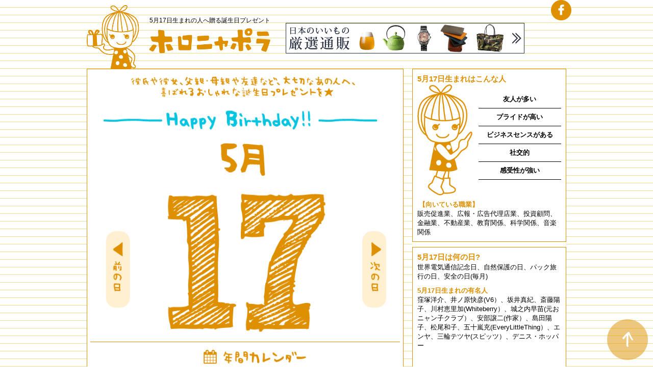

--- FILE ---
content_type: text/html
request_url: http://happybirthday.tokyo/0517.html
body_size: 7577
content:
<!DOCTYPE html>
<html lang="ja">
<head>
<meta charset="utf-8">
<title>性格から選べる！5月17日生まれのあの人へ贈る誕生日プレゼント♪</title>

<meta name="keywords" content="5月17日,誕生日,プレゼント">
<meta name="description" content="5月17日生まれのあの人の性格にぴったりのプレゼントを選べます♪大切なお友達や彼氏・彼女、お父さん、お母さんの性格に合った、喜ばれるプレゼント選びを応援します！" charset="utf-8">

<link rel="stylesheet" href="./parts/css/barbara-grid.css" media="screen">
<link rel="stylesheet" href="./parts/css/style.css" media="screen">
<link href="./parts/img/share/favi.png" rel="apple-touch-icon-precomposed">

<meta name="viewport" content="width=device-width, initial-scale=1, maximum-scale=1">

<script src="//ajax.googleapis.com/ajax/libs/jquery/1.8.3/jquery.min.js"></script>
<script src="./parts/js/jquery.matchHeight.js"></script>
<script src="./parts/js/birthday.js"></script>
<style type="text/css">@-ms-viewport{width: device-width;}</style>

<meta property="og:title" content="5月17日生まれのあの人へ贈る素敵な誕生日プレゼント  ホロニャポラ">
<meta property="og:type" content="article">
<meta property="og:description" content="5月17日生まれはこんな人。ホロニャポラは、誕生日ごとの性格から、その人の性格にピッタリのプレゼントを紹介しています。また、季節のプレゼントも紹介していますので、性格や季節にピッタリのプレゼントが探せます。">
<meta property="og:url" content="http://happybirthday.tokyo/0517.html">
<meta property="og:image" content="http://happybirthday.tokyo/parts/img/share/favi.png">
<meta property="og:site_name" content="あなたと大切なあの人の素敵な誕生日情報 ホロニャポラ" />
<meta property="og:locale" content="ja_JP">

</head>

<body>
<div id="wrapper">
	
	<div class="row row-inner" id="top_headline">
		<header>
		
			<div id="top_ban" class="hidden s-show"><iframe frameborder="0" allowtransparency="true" height="60" width="468" marginheight="0" scrolling="no" src="http://ad.jp.ap.valuecommerce.com/servlet/htmlbanner?sid=3209012&pid=883480082" marginwidth="0"><script language="javascript" src="http://ad.jp.ap.valuecommerce.com/servlet/jsbanner?sid=3209012&pid=883480082"></script><noscript><a href="http://ck.jp.ap.valuecommerce.com/servlet/referral?sid=3209012&pid=883480082" target="_blank" ><img src="http://ad.jp.ap.valuecommerce.com/servlet/gifbanner?sid=3209012&pid=883480082" height="60" width="468" border="0"></a></noscript></iframe></div>
			
			<div id="top_ban_s" class="s-hidden"><iframe frameborder="0" allowtransparency="true" height="60" width="234" marginheight="0" scrolling="no" src="http://ad.jp.ap.valuecommerce.com/servlet/htmlbanner?sid=3209012&pid=883480084" marginwidth="0"><script language="javascript" src="http://ad.jp.ap.valuecommerce.com/servlet/jsbanner?sid=3209012&pid=883480084"></script><noscript><a href="http://ck.jp.ap.valuecommerce.com/servlet/referral?sid=3209012&pid=883480084" target="_blank" ><img src="http://ad.jp.ap.valuecommerce.com/servlet/gifbanner?sid=3209012&pid=883480084" height="60" width="234" border="0"></a></noscript></iframe></div>
		

			<h1 class="">
				<a href="http://happybirthday.tokyo/"><img src="parts/img/share/logo2.png" alt="ホロニャポラ"></a>
				<div class="txt">					
					5月17日生まれの人へ贈る誕生日プレゼント
				</div>
			</h1>

		
		</header>
		<div class="clear"></div>
		<div id="btn_sns"><a href="http://www.facebook.com/sharer.php?u=http%3a%2f%2fhappybirthday%2etokyo%2f&amp;t=%e5%a4%a7%e5%88%87%e3%81%aa%e3%81%82%e3%81%ae%e4%ba%ba%e3%81%b8%e8%b4%88%e3%82%8b%e7%b4%a0%e6%95%b5%e3%81%aa%e8%aa%95%e7%94%9f%e6%97%a5%e3%83%97%e3%83%ac%e3%82%bc%e3%83%b3%e3%83%88+%e3%83%9b%e3%83%ad%e3%83%8b%e3%83%a3%e3%83%9d%e3%83%a9"><img src="parts/img/share/icn_facebook.png" alt="Facebook"></a></div>
	</div>

	<div class="row row-inner" id="birth_top">
		<div class="col m-col8">
			
			<div class="box_top" id="birth">
				<section class="block_top">
					<h2><img src="parts/img/share/img_happy2.png" alt="5月17日 彼氏や彼女、父親・母親や友達など、大切なあの人へ、喜ばれるおしゃれな誕生日プレゼントを★Happy Birthday!!"></h2>
					
					<div id="main_cal">
						<div class="inner">
							<div id="main_m"><img src="parts/img/calendar/m_05.png" alt=""></div>
							<div id="main_d"><img src="parts/img/calendar/17.png" alt=""></div>
						</div>
						<a href="0516.html" id="btn_prev"><img src="parts/img/share/btn_prev.png" alt=""></a>
						<a href="0518.html" id="btn_next"><img src="parts/img/share/btn_next.png" alt=""></a>
						
					</div>
					
					<a href="calendar.html" id="btn_year"><img src="parts/img/share/btn_year.png" alt=""></a>
					
				</section>
			</div>
		</div>

		<div class="col m-col4 m-last">
			<div class="box_top" class="row">
				
				<div id="personality" class="col m-col12 s-col6">
					<div class="box_sec">
						<h3 class="or">5月17日生まれはこんな人</h3>
						
						<div id="wrap_per" class="row" >
							<div class="col col5 chara"><img src="parts/img/share/img_charactor.png" alt=""></div>
							<div class="col col7 last data">
							
<div>友人が多い</div>
<div>プライドが高い</div>
<div>ビジネスセンスがある</div>
<div>社交的</div>
<div>感受性が強い</div>
							
							
							</div>
							<div class="clear"></div>
						</div>
						
						<strong class="ittl2">【向いている職業】</strong>
						<div class="data">販売促進業、広報・広告代理店業、投資顧問、金融業、不動産業、教育関係、科学関係、音楽関係</div>
					</div>
				</div>
				
				<div id="whatday" class="col m-col12 s-col6 s-last">
					<div class="box_sec">
						<h3 class="or">5月17日は何の日?</h3>
						<div class="data">世界電気通信記念日、自然保護の日、パック旅行の日、安全の日(毎月)</div>
						<h4 class="or mt10">5月17日生まれの有名人</h4>
						<div class="data">窪塚洋介、井ノ原快彦(V6）、坂井真紀、斎藤陽子、川村恵里加(Whiteberry）、城之内早苗(元おニャン子クラブ）、安部譲二(作家）、島田陽子、松尾和子、五十嵐充(EveryLittleThing）、エンヤ、三輪テツヤ(スピッツ）、デニス・ホッパー</div>
					</div>
				</div>
				<div class="clear"></div>
			</div>
		</div>
		<div class="clear"></div>
	</div>




	<div class="row row-inner col_m3 col_s2">



		<div class="col m-col4 s-col6 item"><h4 class="ittl">「ビジネスセンスがある」<br>あの人がもらって嬉しいプレゼント</h4>
		<table border="0" cellpadding="0" cellspacing="0"><tr><td valign="top"><div style="border:1px none #FFFFFF;margin:0px;padding:6px 0px;background-color:#ffffff;width:320px;text-align:center;float:left"><a href="http://hb.afl.rakuten.co.jp/hgc/13a5c5fb.2818005a.13a5c5fc.f3457078/?pc=http%3a%2f%2fitem.rakuten.co.jp%2fstst%2fce065-90-0000-a583%2f%3fscid%3daf_link_tbl&amp;m=http%3a%2f%2fm.rakuten.co.jp%2fstst%2fn%2fce065-90-0000-a583" target="_blank" style="color:#00A3FF;"><img src="http://hbb.afl.rakuten.co.jp/hgb/?pc=http%3a%2f%2fthumbnail.image.rakuten.co.jp%2f%400_mall%2fstst%2fcabinet%2fproduct%2fmpop%2f3%2fce065-90-0000-a583.jpg%3f_ex%3d300x300&amp;m=http%3a%2f%2fthumbnail.image.rakuten.co.jp%2f%400_mall%2fstst%2fcabinet%2fproduct%2fmpop%2f3%2fce065-90-0000-a583.jpg%3f_ex%3d80x80" alt="【ポイント20倍！1/31〜2/1】Craft Design Technology/朱肉 アンバー【楽ギフ_包装】【楽ギフ_包装選択】" border="0" style="margin:0px;padding:0px"></a><p style="font-size:12px;line-height:1.4em;text-align:left;margin:0px;padding:2px 6px"><a href="http://hb.afl.rakuten.co.jp/hgc/13a5c5fb.2818005a.13a5c5fc.f3457078/?pc=http%3a%2f%2fitem.rakuten.co.jp%2fstst%2fce065-90-0000-a583%2f%3fscid%3daf_link_tbl&amp;m=http%3a%2f%2fm.rakuten.co.jp%2fstst%2fn%2fce065-90-0000-a583" target="_blank" style="color:#00A3FF;">【ポイント20倍！1/31〜2/1】Craft Design Technology/朱肉 アンバー【楽ギフ_包装】【楽ギフ_包装選択】</a><br><span style="color:#FF6600;">価格：1,620円（税込、送料別）</span><br></p></div></td></tr></table>
			<div class="icn"><img src="parts/img/share/icn_per.png" alt="性格別"></div>
		</div>
		

		<div class="col m-col4 s-col6 item"><h4 class="ittl">「ビジネスセンスがある」<br>あの人がもらって嬉しいプレゼント</h4>
		<table border="0" cellpadding="0" cellspacing="0"><tr><td valign="top"><div style="border:1px none #000000;margin:0px;padding:6px 0px;background-color:#ffffff;width:320px;text-align:center;float:left"><a href="http://hb.afl.rakuten.co.jp/hgc/13a5185b.e39acdc2.13a5185c.5c17cb0e/?pc=http%3a%2f%2fitem.rakuten.co.jp%2fbunguya%2fbrownie03%2f%3fscid%3daf_link_tbl%23ipstat&amp;m=http%3a%2f%2fm.rakuten.co.jp%2fbunguya%2fn%2fbrownie03" target="_blank" style="color:#00A3FF;"><img src="http://hbb.afl.rakuten.co.jp/hgb/?pc=http%3a%2f%2fthumbnail.image.rakuten.co.jp%2f%400_mall%2fbunguya%2fcabinet%2fdoc37%2fbrownie03.jpg%3f_ex%3d300x300&amp;m=http%3a%2f%2fthumbnail.image.rakuten.co.jp%2f%400_mall%2fbunguya%2fcabinet%2fdoc37%2fbrownie03.jpg%3f_ex%3d80x80" alt="【2016年 手帳 1月始まり】ブラウニー brownie ブラウニー手帳 A6【メール便送料無料】" border="0" style="margin:0px;padding:0px"></a><p style="font-size:12px;line-height:1.4em;text-align:left;margin:0px;padding:2px 6px"><a href="http://hb.afl.rakuten.co.jp/hgc/13a5185b.e39acdc2.13a5185c.5c17cb0e/?pc=http%3a%2f%2fitem.rakuten.co.jp%2fbunguya%2fbrownie03%2f%3fscid%3daf_link_tbl%23ipstat&amp;m=http%3a%2f%2fm.rakuten.co.jp%2fbunguya%2fn%2fbrownie03" target="_blank" style="color:#00A3FF;">【2016年 手帳 1月始まり】ブラウニー brownie ブラウニー手帳 A6【メール便送料無料】</a><br><span style="color:#FF6600;">価格：2,592円（税込、送料込）</span><br></p></div></td></tr></table>
			<div class="icn"><img src="parts/img/share/icn_per.png" alt="性格別"></div>
		</div>
		

		<div class="col m-col4 s-col6 item"><h4 class="ittl">「プライドが高い」<br>あの人がもらって嬉しいプレゼント</h4>
		<table border="0" cellpadding="0" cellspacing="0"><tr><td valign="top"><div style="border:1px none #FFFFFF;margin:0px;padding:6px 0px;background-color:#ffffff;width:320px;text-align:center;float:left"><a href="http://hb.afl.rakuten.co.jp/hgc/13b6314f.c021ceb8.13b63150.76bfa741/?pc=http%3a%2f%2fitem.rakuten.co.jp%2fhidanosake%2f558005%2f%3fscid%3daf_link_tbl%23558005&amp;m=http%3a%2f%2fm.rakuten.co.jp%2fhidanosake%2fn%2f558005" target="_blank" style="color:#00A3FF;"><img src="http://hbb.afl.rakuten.co.jp/hgb/?pc=http%3a%2f%2fthumbnail.image.rakuten.co.jp%2f%400_mall%2fhidanosake%2fcabinet%2fikou_20100325%2fimg10081014165.jpg%3f_ex%3d300x300&amp;m=http%3a%2f%2fthumbnail.image.rakuten.co.jp%2f%400_mall%2fhidanosake%2fcabinet%2fikou_20100325%2fimg10081014165.jpg%3f_ex%3d80x80" alt="【天領酒造】 喜金 ［さくら型金箔入］ 1800ml" border="0" style="margin:0px;padding:0px"></a><p style="font-size:12px;line-height:1.4em;text-align:left;margin:0px;padding:2px 6px"><a href="http://hb.afl.rakuten.co.jp/hgc/13b6314f.c021ceb8.13b63150.76bfa741/?pc=http%3a%2f%2fitem.rakuten.co.jp%2fhidanosake%2f558005%2f%3fscid%3daf_link_tbl%23558005&amp;m=http%3a%2f%2fm.rakuten.co.jp%2fhidanosake%2fn%2f558005" target="_blank" style="color:#00A3FF;">【天領酒造】 喜金 ［さくら型金箔入］ 1800ml</a><br><span style="color:#FF6600;">価格：3,780円（税込、送料別）</span><br></p></div></td></tr></table>
			<div class="icn"><img src="parts/img/share/icn_per.png" alt="性格別"></div>
		</div>
		

		<div class="col m-col4 s-col6 item"><h4 class="ittl">「感受性が強い」<br>あの人がもらって嬉しいプレゼント</h4>
		<table border="0" cellpadding="0" cellspacing="0"><tr><td valign="top"><div style="border:1px none #FFFFFF;margin:0px;padding:6px 0px;background-color:#ffffff;width:320px;text-align:center;float:left"><a href="http://hb.afl.rakuten.co.jp/hgc/13a5cdf3.9138d284.13a5cdf4.cc2d69b2/?pc=http%3a%2f%2fitem.rakuten.co.jp%2frai-rai%2fhr-080%2f%3fscid%3daf_link_tbl&amp;m=http%3a%2f%2fm.rakuten.co.jp%2frai-rai%2fn%2fhr-080" target="_blank" style="color:#00A3FF;"><img src="http://hbb.afl.rakuten.co.jp/hgb/?pc=http%3a%2f%2fthumbnail.image.rakuten.co.jp%2f%400_mall%2frai-rai%2fcabinet%2fsatsuma%2faraki%2f58.jpg%3f_ex%3d300x300&amp;m=http%3a%2f%2fthumbnail.image.rakuten.co.jp%2f%400_mall%2frai-rai%2fcabinet%2fsatsuma%2faraki%2f58.jpg%3f_ex%3d80x80" alt="薩摩焼 さつま彫文焼酎ボトル（白）【鹿児島】【薩摩焼】【焼酎】" border="0" style="margin:0px;padding:0px"></a><p style="font-size:12px;line-height:1.4em;text-align:left;margin:0px;padding:2px 6px"><a href="http://hb.afl.rakuten.co.jp/hgc/13a5cdf3.9138d284.13a5cdf4.cc2d69b2/?pc=http%3a%2f%2fitem.rakuten.co.jp%2frai-rai%2fhr-080%2f%3fscid%3daf_link_tbl&amp;m=http%3a%2f%2fm.rakuten.co.jp%2frai-rai%2fn%2fhr-080" target="_blank" style="color:#00A3FF;">薩摩焼 さつま彫文焼酎ボトル（白）【鹿児島】【薩摩焼】【焼酎】</a><br><span style="color:#FF6600;">価格：10,800円（税込、送料込）</span><br></p></div></td></tr></table>
			<div class="icn"><img src="parts/img/share/icn_per.png" alt="性格別"></div>
		</div>
		

		<div class="col m-col4 s-col6 item"><h4 class="ittl">「感受性が強い」<br>あの人がもらって嬉しいプレゼント</h4>
		<table border="0" cellpadding="0" cellspacing="0"><tr><td valign="top"><div style="border:1px none #000000;margin:0px;padding:6px 0px;background-color:#ffffff;width:320px;text-align:center;float:left"><a href="http://hb.afl.rakuten.co.jp/hgc/144994bb.5e6cd115.144994bc.2e7f963a/?pc=http%3a%2f%2fitem.rakuten.co.jp%2fmacocca%2fmc51ja%2f%3fscid%3daf_link_tbl&amp;m=http%3a%2f%2fm.rakuten.co.jp%2fmacocca%2fn%2fmc51ja" target="_blank" style="color:#00A3FF;"><img src="http://hbb.afl.rakuten.co.jp/hgb/?pc=http%3a%2f%2fthumbnail.image.rakuten.co.jp%2f%400_mall%2fmacocca%2fcabinet%2fumbrella%2fjump1-top1.jpg%3f_ex%3d300x300&amp;m=http%3a%2f%2fthumbnail.image.rakuten.co.jp%2f%400_mall%2fmacocca%2fcabinet%2fumbrella%2fjump1-top1.jpg%3f_ex%3d80x80" alt="傘 レディース 着後レビューで送料無料 紫外線カット 選べる3柄×4色【晴雨兼用 歩き猫柄 キャット柄 シルバーコーティング ロング ジャンプ傘】(MC51JA) UVカット折りたたみ 長傘 雨傘 日傘 夏 かさ" border="0" style="margin:0px;padding:0px"></a><p style="font-size:12px;line-height:1.4em;text-align:left;margin:0px;padding:2px 6px"><a href="http://hb.afl.rakuten.co.jp/hgc/144994bb.5e6cd115.144994bc.2e7f963a/?pc=http%3a%2f%2fitem.rakuten.co.jp%2fmacocca%2fmc51ja%2f%3fscid%3daf_link_tbl&amp;m=http%3a%2f%2fm.rakuten.co.jp%2fmacocca%2fn%2fmc51ja" target="_blank" style="color:#00A3FF;">傘 レディース 着後レビューで送料無料 紫外線カット 選べる3柄×4色【晴雨兼用 歩き猫柄 キャット柄 シルバーコーティング ロング ジャンプ傘】(MC51JA) UVカット折りたたみ 長傘 雨傘 日傘 夏 かさ</a><br><span style="color:#FF6600;">価格：2,125円（税込、送料込）</span><br></p></div></td></tr></table>
			<div class="icn"><img src="parts/img/share/icn_per.png" alt="性格別"></div>
		</div>
		

		<div class="col m-col4 s-col6 item"><h4 class="ittl">「友人が多い」<br>あの人がもらって嬉しいプレゼント</h4>
		<table border="0" cellpadding="0" cellspacing="0"><tr><td valign="top"><div style="border:1px none #FFFFFF;margin:0px;padding:6px 0px;background-color:#ffffff;width:320px;text-align:center;float:left"><a href="http://hb.afl.rakuten.co.jp/hgc/13c1c89a.1b63271a.13c1c89b.66fc77de/?pc=http%3a%2f%2fitem.rakuten.co.jp%2fzen-you%2f10002314%2f%3fscid%3daf_link_tbl%2310002314&amp;m=http%3a%2f%2fm.rakuten.co.jp%2fzen-you%2fn%2f10002314" target="_blank" style="color:#00A3FF;"><img src="http://hbb.afl.rakuten.co.jp/hgb/?pc=http%3a%2f%2fthumbnail.image.rakuten.co.jp%2f%400_mall%2fzen-you%2fcabinet%2f01655415%2f03021210%2f03222785%2fimg60405293.jpg%3f_ex%3d300x300&amp;m=http%3a%2f%2fthumbnail.image.rakuten.co.jp%2f%400_mall%2fzen-you%2fcabinet%2f01655415%2f03021210%2f03222785%2fimg60405293.jpg%3f_ex%3d80x80" alt="SOLID Plate (S) / ソリッド プレート Sサイズ amabro アマブロ木の器 お皿 プレート wood ナラ 無垢材 ナラ材 オーク Oak 木製 食器 【あす楽対応_東海】" border="0" style="margin:0px;padding:0px"></a><p style="font-size:12px;line-height:1.4em;text-align:left;margin:0px;padding:2px 6px"><a href="http://hb.afl.rakuten.co.jp/hgc/13c1c89a.1b63271a.13c1c89b.66fc77de/?pc=http%3a%2f%2fitem.rakuten.co.jp%2fzen-you%2f10002314%2f%3fscid%3daf_link_tbl%2310002314&amp;m=http%3a%2f%2fm.rakuten.co.jp%2fzen-you%2fn%2f10002314" target="_blank" style="color:#00A3FF;">SOLID Plate (S) / ソリッド プレート Sサイズ amabro アマブロ木の器 お皿 プレート wood ナラ 無垢材 ナラ材 オーク Oak 木製 食器 【あす楽対応_東海】</a><br><span style="color:#FF6600;">価格：4,536円（税込、送料別）</span><br></p></div></td></tr></table>
			<div class="icn"><img src="parts/img/share/icn_per.png" alt="性格別"></div>
		</div>
		

		<div class="col m-col4 s-col6 item"><h4 class="ittl">「友人が多い」<br>あの人がもらって嬉しいプレゼント</h4>
		<table border="0" cellpadding="0" cellspacing="0"><tr><td valign="top"><div style="border:1px none #000000;margin:0px;padding:6px 0px;background-color:#ffffff;width:320px;text-align:center;float:left"><a href="http://hb.afl.rakuten.co.jp/hgc/13c2443a.ff44827b.13c2443b.7d7543e8/?pc=http%3a%2f%2fitem.rakuten.co.jp%2ffrantz%2f687041%3fscid%3daf_link_tbl&amp;m=http%3a%2f%2fm.rakuten.co.jp%2ffrantz%2fn%2f687041" target="_blank" style="color:#00A3FF;"><img src="http://hbb.afl.rakuten.co.jp/hgb/?pc=http%3a%2f%2fthumbnail.image.rakuten.co.jp%2f%400_gold%2ffrantz%2fphoto%2f400%2fcho-c-frc-004-01.jpg%3f_ex%3d300x300&amp;m=http%3a%2f%2fthumbnail.image.rakuten.co.jp%2f%400_gold%2ffrantz%2fphoto%2f400%2fcho-c-frc-004-01.jpg%3f_ex%3d80x80" alt="神戸魔法の生チョコレート・苺 敬老の日 内祝い" border="0" style="margin:0px;padding:0px"></a><p style="font-size:12px;line-height:1.4em;text-align:left;margin:0px;padding:2px 6px"><a href="http://hb.afl.rakuten.co.jp/hgc/13c2443a.ff44827b.13c2443b.7d7543e8/?pc=http%3a%2f%2fitem.rakuten.co.jp%2ffrantz%2f687041%3fscid%3daf_link_tbl&amp;m=http%3a%2f%2fm.rakuten.co.jp%2ffrantz%2fn%2f687041" target="_blank" style="color:#00A3FF;">神戸魔法の生チョコレート・苺 敬老の日 内祝い</a><br><span style="color:#FF6600;">価格：1,290円（税込、送料別）</span><br></p></div></td></tr></table>
			<div class="icn"><img src="parts/img/share/icn_per.png" alt="性格別"></div>
		</div>
		

		<div class="col m-col4 s-col6 item"><h4 class="ittl">5月生まれの<br>あの人がもらって嬉しいプレゼント</h4>
		<table border="0" cellpadding="0" cellspacing="0"><tr><td valign="top"><div style="border:1px none #FFFFFF;margin:0px;padding:6px 0px;background-color:#ffffff;width:320px;text-align:center;float:left"><a href="http://hb.afl.rakuten.co.jp/hgc/13a3f26f.83a6c709.13a3f270.3febfada/?pc=http%3a%2f%2fitem.rakuten.co.jp%2fanalostyle%2f1256608%2f%3fscid%3daf_link_tbl&amp;m=http%3a%2f%2fm.rakuten.co.jp%2fanalostyle%2fn%2f1256608" target="_blank" style="color:#00A3FF;"><img src="http://hbb.afl.rakuten.co.jp/hgb/?pc=http%3a%2f%2fthumbnail.image.rakuten.co.jp%2f%400_mall%2fanalostyle%2fcabinet%2f125%2f1256608.jpg%3f_ex%3d300x300&amp;m=http%3a%2f%2fthumbnail.image.rakuten.co.jp%2f%400_mall%2fanalostyle%2fcabinet%2f125%2f1256608.jpg%3f_ex%3d80x80" alt="セットでお得！6点で送料半額★イルミネーション グラス 225ml [コップ うがい用 丈夫 軽量 プラスチック アウトドア キャンプ ピクニック 行楽 ギフト]【楽ギフ_包装】" border="0" style="margin:0px;padding:0px"></a><p style="font-size:12px;line-height:1.4em;text-align:left;margin:0px;padding:2px 6px"><a href="http://hb.afl.rakuten.co.jp/hgc/13a3f26f.83a6c709.13a3f270.3febfada/?pc=http%3a%2f%2fitem.rakuten.co.jp%2fanalostyle%2f1256608%2f%3fscid%3daf_link_tbl&amp;m=http%3a%2f%2fm.rakuten.co.jp%2fanalostyle%2fn%2f1256608" target="_blank" style="color:#00A3FF;">セットでお得！6点で送料半額★イルミネーション グラス 225ml [コップ うがい用 丈夫 軽量 プラスチック アウトドア キャンプ ピクニック 行楽 ギフト]【楽ギフ_包装】</a><br><span style="color:#FF6600;">価格：432円（税込、送料別）</span><br></p></div></td></tr></table>
			<div class="icn"><img src="parts/img/share/icn_mon.png" alt="季節別"></div>
		</div>
		

		<div class="col m-col4 s-col6 item"><h4 class="ittl">5月生まれの<br>あの人がもらって嬉しいプレゼント</h4>
		<table border="0" cellpadding="0" cellspacing="0"><tr><td valign="top"><div style="border:1px none #FFFFFF;margin:0px;padding:6px 0px;background-color:#ffffff;width:320px;text-align:center;float:left"><a href="http://hb.afl.rakuten.co.jp/hgc/13c2bff3.1394f59a.13c2bff4.10516481/?pc=http%3a%2f%2fitem.rakuten.co.jp%2fchoco-fiore%2f14021301008170%2f%3fscid%3daf_link_tbl&amp;m=http%3a%2f%2fm.rakuten.co.jp%2fchoco-fiore%2fn%2f14021301008170" target="_blank" style="color:#00A3FF;"><img src="http://hbb.afl.rakuten.co.jp/hgb/?pc=http%3a%2f%2fthumbnail.image.rakuten.co.jp%2f%400_mall%2fchoco-fiore%2fcabinet%2fcolorstone_nec01%2f14021301008170_s10.jpg%3f_ex%3d300x300&amp;m=http%3a%2f%2fthumbnail.image.rakuten.co.jp%2f%400_mall%2fchoco-fiore%2fcabinet%2fcolorstone_nec01%2f14021301008170_s10.jpg%3f_ex%3d80x80" alt="K18YG/PG エメラルド ネックレス・ エメラルドペンダント/ネックレス/ギフト/プレゼント/彼女/一粒石シリーズ/結婚式/卒業式/入学式【楽ギフ_包装】【RCP】【RCPfashion】/首飾り-k18yg emerald necklace-" border="0" style="margin:0px;padding:0px"></a><p style="font-size:12px;line-height:1.4em;text-align:left;margin:0px;padding:2px 6px"><a href="http://hb.afl.rakuten.co.jp/hgc/13c2bff3.1394f59a.13c2bff4.10516481/?pc=http%3a%2f%2fitem.rakuten.co.jp%2fchoco-fiore%2f14021301008170%2f%3fscid%3daf_link_tbl&amp;m=http%3a%2f%2fm.rakuten.co.jp%2fchoco-fiore%2fn%2f14021301008170" target="_blank" style="color:#00A3FF;">K18YG/PG エメラルド ネックレス・ エメラルドペンダント/ネックレス/ギフト/プレゼント/彼女/一粒石シリーズ/結婚式/卒業式/入学式【楽ギフ_包装】【RCP】【RCPfashion】/首飾り-k18yg emerald necklace-</a><br><span style="color:#FF6600;">価格：19,440円（税込、送料別）</span><br></p></div></td></tr></table>
			<div class="icn"><img src="parts/img/share/icn_mon.png" alt="季節別"></div>
		</div>
		

		<div class="col m-col4 s-col6 item"><h4 class="ittl">5月生まれの<br>あの人がもらって嬉しいプレゼント</h4>
		<table border="0" cellpadding="0" cellspacing="0"><tr><td valign="top"><div style="border:1px none #FFFFFF;margin:0px;padding:6px 0px;background-color:#ffffff;width:320px;text-align:center;float:left"><a href="http://hb.afl.rakuten.co.jp/hgc/13a3f26f.83a6c709.13a3f270.3febfada/?pc=http%3a%2f%2fitem.rakuten.co.jp%2fanalostyle%2f1253003%2f%3fscid%3daf_link_tbl&amp;m=http%3a%2f%2fm.rakuten.co.jp%2fanalostyle%2fn%2f1253003" target="_blank" style="color:#00A3FF;"><img src="http://hbb.afl.rakuten.co.jp/hgb/?pc=http%3a%2f%2fthumbnail.image.rakuten.co.jp%2f%400_mall%2fanalostyle%2fcabinet%2f125%2f1253003_e2.jpg%3f_ex%3d300x300&amp;m=http%3a%2f%2fthumbnail.image.rakuten.co.jp%2f%400_mall%2fanalostyle%2fcabinet%2f125%2f1253003_e2.jpg%3f_ex%3d80x80" alt="レビューでメール便送料160円★日本製 spia スピア デジタルカメラケース [デジカメケース デジカメポーチ かわいい コスメポーチ ギフト]【楽ギフ_包装】" border="0" style="margin:0px;padding:0px"></a><p style="font-size:12px;line-height:1.4em;text-align:left;margin:0px;padding:2px 6px"><a href="http://hb.afl.rakuten.co.jp/hgc/13a3f26f.83a6c709.13a3f270.3febfada/?pc=http%3a%2f%2fitem.rakuten.co.jp%2fanalostyle%2f1253003%2f%3fscid%3daf_link_tbl&amp;m=http%3a%2f%2fm.rakuten.co.jp%2fanalostyle%2fn%2f1253003" target="_blank" style="color:#00A3FF;">レビューでメール便送料160円★日本製 spia スピア デジタルカメラケース [デジカメケース デジカメポーチ かわいい コスメポーチ ギフト]【楽ギフ_包装】</a><br><span style="color:#FF6600;">価格：1,944円（税込、送料別）</span><br></p></div></td></tr></table>
			<div class="icn"><img src="parts/img/share/icn_mon.png" alt="季節別"></div>
		</div>
		

		<div class="col m-col4 s-col6 item"><h4 class="ittl">5月生まれの<br>あの人がもらって嬉しいプレゼント</h4>
		<table border="0" cellpadding="0" cellspacing="0"><tr><td valign="top"><div style="border:1px none #000000;margin:0px;padding:6px 0px;background-color:#ffffff;width:320px;text-align:center;float:left"><a href="http://hb.afl.rakuten.co.jp/hgc/13a5a547.ce05223a.13a5a548.aa963171/?pc=http%3a%2f%2fitem.rakuten.co.jp%2fayano-koji%2fak-tawara-m2%2f%3fscid%3daf_link_tbl%23ak-tawara-m2&amp;m=http%3a%2f%2fm.rakuten.co.jp%2fayano-koji%2fn%2fak-tawara-m2" target="_blank" style="color:#00A3FF;"><img src="http://hbb.afl.rakuten.co.jp/hgb/?pc=http%3a%2f%2fthumbnail.image.rakuten.co.jp%2f%400_mall%2fayano-koji%2fcabinet%2fporch%2f130312f.jpg%3f_ex%3d300x300&amp;m=http%3a%2f%2fthumbnail.image.rakuten.co.jp%2f%400_mall%2fayano-koji%2fcabinet%2fporch%2f130312f.jpg%3f_ex%3d80x80" alt="【受注生産品】TAWARA型がま口コスメポーチ（中）【帆布・唐草/水玉】＜がまぐち/コスメポーチ/がま口　ポーチ/化粧ポーチ/手作り/和雑貨/京都/がま口＞" border="0" style="margin:0px;padding:0px"></a><p style="font-size:12px;line-height:1.4em;text-align:left;margin:0px;padding:2px 6px"><a href="http://hb.afl.rakuten.co.jp/hgc/13a5a547.ce05223a.13a5a548.aa963171/?pc=http%3a%2f%2fitem.rakuten.co.jp%2fayano-koji%2fak-tawara-m2%2f%3fscid%3daf_link_tbl%23ak-tawara-m2&amp;m=http%3a%2f%2fm.rakuten.co.jp%2fayano-koji%2fn%2fak-tawara-m2" target="_blank" style="color:#00A3FF;">【受注生産品】TAWARA型がま口コスメポーチ（中）【帆布・唐草/水玉】＜がまぐち/コスメポーチ/がま口　ポーチ/化粧ポーチ/手作り/和雑貨/京都/がま口＞</a><br><span style="color:#FF6600;">価格：2,376円（税込、送料別）</span><br></p></div></td></tr></table>
			<div class="icn"><img src="parts/img/share/icn_mon.png" alt="季節別"></div>
		</div>
		

		<div class="col m-col4 s-col6 item"><h4 class="ittl">5月生まれの<br>あの人がもらって嬉しいプレゼント</h4>
		<table border="0" cellpadding="0" cellspacing="0"><tr><td valign="top"><div style="border:1px none #000000;margin:0px;padding:6px 0px;background-color:#ffffff;width:320px;text-align:center;float:left"><a href="http://hb.afl.rakuten.co.jp/hgc/14dbf872.54257fad.14dbf873.1feaa7a8/?pc=http%3a%2f%2fitem.rakuten.co.jp%2fsixem-shop%2f991802%2f%3fscid%3daf_link_tbl&amp;m=http%3a%2f%2fm.rakuten.co.jp%2fsixem-shop%2fn%2f991802" target="_blank" style="color:#00A3FF;"><img src="http://hbb.afl.rakuten.co.jp/hgb/?pc=http%3a%2f%2fthumbnail.image.rakuten.co.jp%2f%400_mall%2fsixem-shop%2fcabinet%2freisenthel2_img%2f991802-main-001.jpg%3f_ex%3d300x300&amp;m=http%3a%2f%2fthumbnail.image.rakuten.co.jp%2f%400_mall%2fsixem-shop%2fcabinet%2freisenthel2_img%2f991802-main-001.jpg%3f_ex%3d80x80" alt="ライゼンタール(reisenthel)【正規品】TRAVEL COSMETIC XS（トラベルコスメティックポーチXS）（化粧ポーチ ポーチ コスメポーチ トラベルポーチ 旅行 トラベル）【楽ギフ_包装】【05P09Jan16】" border="0" style="margin:0px;padding:0px"></a><p style="font-size:12px;line-height:1.4em;text-align:left;margin:0px;padding:2px 6px"><a href="http://hb.afl.rakuten.co.jp/hgc/14dbf872.54257fad.14dbf873.1feaa7a8/?pc=http%3a%2f%2fitem.rakuten.co.jp%2fsixem-shop%2f991802%2f%3fscid%3daf_link_tbl&amp;m=http%3a%2f%2fm.rakuten.co.jp%2fsixem-shop%2fn%2f991802" target="_blank" style="color:#00A3FF;">ライゼンタール(reisenthel)【正規品】TRAVEL COSMETIC XS（トラベルコスメティックポーチXS）（化粧ポーチ ポーチ コスメポーチ トラベルポーチ 旅行 トラベル）【楽ギフ_包装】【05P09Jan16】</a><br><span style="color:#FF6600;">価格：2,160円（税込、送料別）</span><br></p></div></td></tr></table>
			<div class="icn"><img src="parts/img/share/icn_mon.png" alt="季節別"></div>
		</div>
		
	
	</div>





	<div class="row row-inner col_m3 col_s2" id="otoku">
		
		


		


		<div class="col m-col4 s-col6 item"><strong class="ittl">誕生日、誕生月のおトクな情報</strong>
			<div class="inner">
				
				<div class="ot_img"><a href="http://tokyo-joypolis.com/ticket/birthday/index.html" target="_blank"><img src="parts/img/otoku/img_otoku_002.jpg" alt=""></a></div>
				<div class="ot_name">東京ジョイポリス</div>
				<div class="ot_summary">
					
<p>☆誕生日「当日」のご来館で<br>
<strong class="gold">・パスポートプレゼント</strong><span class="gold">（入場+アトラクション1日乗り放題）</span></p>

<p>☆お誕生「月」のご来館で<br>
<strong class="gold">パスポートがなんと<br>
大人2,900円　小・中・高生1,900円に！</strong></p>

<p>☆お誕生日当日でもお誕生月でも、館内で使用可能な合計300円分の割引クーポンプレゼント♪</p>

<p>※誕生日・誕生月ご本人様のみ有効<br>
※身分証明書の提示が必要</p>

<a href="http://tokyo-joypolis.com/ticket/birthday/index.html" target="_blank">http://tokyo-joypolis.com/ticket/birthday/index.html</a>
					
					
				</div>
			
			</div>
			<div class="icn"><img src="parts/img/share/icn_otoku.png" alt="お得情報"></div>
		</div>
		
		
		<div class="col m-col4 s-col6 item"><strong class="ittl">誕生日のおトクな情報</strong>
			<div class="inner">
				
				<div class="ot_img"><a href="http://www.yim.co.jp/happy/index.html" target="_blank"><img src="parts/img/otoku/img_otoku_004.jpg" alt=""></a></div>
				<div class="ot_name">横浜ワールドポーターズ</div>
				<div class="ot_summary">
					
<p>☆誕生日当日と前後1日の計3日間、全館でお祝いします！お得なサービスもりだくさん！！<br>
<strong class="gold">・パーキング終日無料<br>
・映画鑑賞が1,100円<br>
・オリジナルクーポンブックプレゼント<br>
・各ショップから割引や素敵なプレゼントをご用意</strong></p>

<a href="http://www.yim.co.jp/happy/index.html" target="_blank">http://www.yim.co.jp/happy/index.html</a>
					
					
				</div>
			
			</div>
			<div class="icn"><img src="parts/img/share/icn_otoku.png" alt="お得情報"></div>
		</div>
			
	</div><!-- otoku -->



			<div class="row row-inner">
				<div id="trivia">
					
					<div class="ttl">
						<div class="img"><img src="./parts/img/share/trivia.png" alt="トリビア"></div>
						<div class="txt">5月17日はこんな日</div>
					</div>

					<div id="konna" class="row mt15">
						<strong>石原裕次郎が映画デビュー</strong><br />1956(昭和31)年5月17日、兄である石原慎太郎原作の映画「太陽の季節」で、石原裕次郎氏が映画デビューを果たしました。<br /><br /><strong>男女雇用機会均等法が成立</strong><br />1985(昭和60)年5月17日、男女雇用機会均等法が成立しました。
					</div>

					<div id="konna2" class="row mt30">
						<ul class="clearfix">
							<li>
								<span class="tl">5月17日の星座</span>
								<span class="data">牡牛座</span>
							</li>
							<li>
								<span class="tl">5月17日の守護星</span>
								<span class="data">金星</span>
							</li>
								<span class="tl">5月17日の誕生日カラー</span>
								<span class="data">藍</span>
							<li>
								<span class="tl">5月17日の誕生花</span>
								<span class="data">カーネーション</span>
							</li>
							<li>
								<span class="tl">5月17日の誕生石</span>
								<span class="data">パープルサファイア</span>
							</li>
						</ul>

					</div>


				</div>
			</div>


	

	<div class="row row-inner">
		
		<div class="summary" style="color:#de9000;">
ホロニャポラは、大切なお友達や彼氏・彼女、お父さん、お母さんなどへ贈って喜ばれる素敵な誕生日プレゼントを厳選して紹介しています。<br>
業界初！性格診断から選ぶ誕生日プレゼントで相手の性格にぴったりなギフトを探せます。<br>
また、その日生まれの有名人やその日にあった出来事、誕生日や誕生月に受けられるバースデーサービスや誕生日特典なども紹介しています。<br>
あなたの大切なお友達や彼氏・彼女、お父さんお母さんなどのお誕生日に、サプライズの演出をしてみてはいかがでしょうか。
		</div>	
		
		<ul id="inquiry">
			<li><a href="about.html">運営会社</a></li>
			<li><a href="mailto:info@barbara-studio.com">当サイトに関するお問い合わせ</a></li>
		</ul>	
		
		<footer>	
			<small>copyright (c) BARBARA-STUDIO. All rights reserved.</small>
		</footer>
	</div>

</div><!-- wrapper -->
<a href="#wrapper" id="pagetop"><img src="parts/img/share/pagetop.png" alt="トップへ"></a>

<script>
  (function(i,s,o,g,r,a,m){i["GoogleAnalyticsObject"]=r;i[r]=i[r]||function(){
  (i[r].q=i[r].q||[]).push(arguments)},i[r].l=1*new Date();a=s.createElement(o),
  m=s.getElementsByTagName(o)[0];a.async=1;a.src=g;m.parentNode.insertBefore(a,m)
  })(window,document,"script","//www.google-analytics.com/analytics.js","ga");

  ga("create", "UA-289688-9", "auto");
  ga("send", "pageview");

</script>

<!-- リマーケティング タグの Google コード -->
<script type="text/javascript">
/* <![CDATA[ */
var google_conversion_id = 956463397;
var google_custom_params = window.google_tag_params;
var google_remarketing_only = true;
/* ]]> */
</script>
<script type="text/javascript" src="//www.googleadservices.com/pagead/conversion.js">
</script>
<noscript>
<div style="display:inline;">
<img height="1" width="1" style="border-style:none;" alt="" src="//googleads.g.doubleclick.net/pagead/viewthroughconversion/956463397/?value=0&amp;guid=ON&amp;script=0"/>
</div>
</noscript>
</body>
</html>




--- FILE ---
content_type: text/html; charset=UTF-8
request_url: http://ad.jp.ap.valuecommerce.com/servlet/htmlbanner?sid=3209012&pid=883480082
body_size: 287
content:
<HTML><A TARGET='_top' HREF='//ck.jp.ap.valuecommerce.com/servlet/referral?va=2654843&sid=3209012&pid=883480082&vcid=7-qQBk4SiyE_k3GSeqKIVWSAPEmqfF1EKGuU4B3dl8bSfmOHdsRO9w&vcpub=0.935032' rel="nofollow"><IMG BORDER=0 SRC='//i.imgvc.com/vc/images/00/28/82/7b.gif'></A></HTML>

--- FILE ---
content_type: text/html; charset=UTF-8
request_url: http://ad.jp.ap.valuecommerce.com/servlet/htmlbanner?sid=3209012&pid=883480084
body_size: 287
content:
<HTML><A TARGET='_top' HREF='//ck.jp.ap.valuecommerce.com/servlet/referral?va=2655088&sid=3209012&pid=883480084&vcid=iaETbHztTAnWJns3FcDPJe3-7EOasMI4ldo6utL9N18HyW8cfTB8aQ&vcpub=0.931587' rel="nofollow"><IMG BORDER=0 SRC='//i.imgvc.com/vc/images/00/28/83/70.gif'></A></HTML>

--- FILE ---
content_type: text/css
request_url: http://happybirthday.tokyo/parts/css/barbara-grid.css
body_size: 2240
content:
/*Basics*/
html, body {
	width: 100%;
	height: 100%;
}

html, body, div, span, object, iframe,
h1, h2, h3, h4, h5, h6, p, blockquote, pre,
abbr, address, cite, code,
del, dfn, em, img, ins, kbd, q, samp, a,
small, strong, sub, sup, var, i, b,
dl, dt, dd, ol, ul, li,
fieldset, form, label, legend,
table, caption, tbody, tfoot, thead, tr, th, td,
article, aside, canvas, details, figcaption, figure, 
footer, header, hgroup, menu, nav, section, summary,
time, mark, audio, video {
	clear: both;
	outline-width: 0;
	border-width: 0;
	border-style: solid;
	border-color: transparent;
	background: transparent;
	outline-style: solid;
	vertical-align: baseline;
}
html, body, blockquote, pre, table, form {
	margin: 0;
	padding: 0;
}
figure, button, input, select, textarea {
	margin: 0;
}
img, iframe, button, input, select, textarea {
	max-width: 100%;
}
iframe {
	width: 100%;
}



/*HTML5 elements*/
article, aside, details, figcaption, figure,
footer, header, hgroup, menu, nav, section, summary {
	display: block;
}
audio, canvas, video {
	display: inline-block;
	*display: inline;
	*zoom: 1;
}
audio:not([controls]) {
	display: none;
}
[hidden] {
	display: none;
}



/*Improve scaled image quality in IE7*/
img {
	-ms-interpolation-mode: bicubic;
}

/*Correct overflows in IE9*/
svg:not(:root) {
	overflow: hidden;
}

/*White-space behavior in pre*/
pre {
	white-space: pre-wrap;
	word-wrap: break-word;
}



/*Document elements*/

/*Lists*/
ul {
	list-style: disc;
	padding-left: 2em;
}
ol {
	list-style: decimal;
	padding-left: 2em;
}
	nav ul, nav ol {
		list-style: none;
		list-style-image: none;
		padding-left: 0;
	}

/*Inline*/
sub, sup {
	line-height: 0;
	position: relative;
	vertical-align: baseline;
}
sup {
	top: -0.5em;
}
sub {
	bottom: -0.25em;
}

/*Tables*/
table {
	width: 100%;
	border-collapse: collapse;
	border-spacing: 0;
}
caption, th, td {
	text-align: left;
	vertical-align: top;
}



/*Text*/

/*Fonts*/
html {
	font-size: 100%;
	font-family:'ヒラギノ角ゴ Pro W3','Hiragino Kaku Gothic Pro','メイリオ',Meiryo,'ＭＳ Ｐゴシック',sans-serif;
	-webkit-text-size-adjust: 100%;
	-ms-text-size-adjust: 100%;
}
h1, h2, h3, h4, h5, h6, strong, dt, mark, th {
	font-weight: bold;
}

/* フローのクリア */
/* clearfix */
.clearfix::after {
  content: ".";
  display: block;
  clear: both;
  height: 0;
  visibility: hidden;
}

/* margin-top */
.mt5 { margin-top:5px;}
.mt7 { margin-top:7px;}
.mt10 { margin-top:10px;}
.mt12 { margin-top:12px;}
.mt15 { margin-top:15px;}
.mt20 { margin-top:20px;}
.mt25 { margin-top:25px;}
.mt30 { margin-top:30px;}
.mt35 { margin-top:35px;}
.mt40 { margin-top:40px;}
.mt45 { margin-top:45px;}
.mt50 { margin-top:50px;}

/*Change box model for grid elements*/
.row, .col {
	-webkit-box-sizing: border-box;
	-moz-box-sizing: border-box;
	box-sizing: border-box;
}

.row {
	width: 100%;
	clear: both;
	float: none;
	*zoom: 1;
}
.row-inner {
	max-width: 960px;
	margin: 0 auto;
	*zoom: 1;
	padding:0 10px;
}

.col.col1,
.col.col2,
.col.col3,
.col.col4,
.col.col5,
.col.col6,
.col.col7,
.col.col8,
.col.col9,
.col.col10,
.col.col11,
.col.col12 {
	clear: none;
	float: left;
	min-height: 1px;
	margin-left: 0;
	margin-right: 1.8%;
}

.col.col1,
.col.col12 {
	clear: both;
}

.col.reset {
	margin-right: 0;
}

/*Full-width column*/
.col.col12 {
	width: 100%;
}


/*Fluid column widths*/
.col.col1 {
	width: 6.683%;
}
.col.col2 {
	width: 15.167%;
}
.col.col3 {
	width: 23.650%;
}
.col.col4 {
	width: 32.133%;
}
.col.col5 {
	width: 40.6167%;
}
.col.col6 {
	width: 49.100%;
}
.col.col7 {
	width: 57.5833%;
}
.col.col8 {
	width: 66.0667%;
}
.col.col9 {
	width: 74.5500%;
}
.col.col10 {
	width: 83.0333%;
}
.col.col11 {
	width: 91.5167%;
}

/*No gutters*/
.col.col1.reset {
	width: 8.3333%;
}
.col.col2.reset {
	width: 16.6667%;
}
.col.col3.reset {
	width: 25.0000%;
}
.col.col4.reset {
	width: 33.3333%;
}
.col.col5.reset {
	width: 41.6667%;
}
.col.col6.reset {
	width: 50.0000%;
}
.col.col7.reset {
	width: 58.3333%;
}
.col.col8.reset {
	width: 66.6667%;
}
.col.col9.reset {
	width: 75.0000%;
}
.col.col10.reset {
	width: 83.3333%;
}
.col.col11.reset {
	width: 91.6667%;
}

/*Last in line*/
.col.last {
	margin-right: 0;
}

/*Utilities for common CSS-based behavior*/
.hidden {
	display: none;
}
.show {
	display: block;
}
.clear {
	clear: both;
}
.clear-after:after {
	content: " ";
	display: table;
	clear: both;
}
	.clear-after {
		*zoom: 1;
	}

@media handheld, only screen and (min-width: 481px) {

.col.s-col1,
.col.s-col2,
.col.s-col3,
.col.s-col4,
.col.s-col5,
.col.s-col6,
.col.s-col7,
.col.s-col8,
.col.s-col9,
.col.s-col10,
.col.s-col11,
.col.s-col12 {
	clear: none;
	float: left;
	min-height: 1px;
	margin-left: 0;
	margin-right: 1.8%;
}

.col.s-col1,
.col.s-col12 {
	clear: both;
}

.col.s-reset {
	margin-right: 0;
}

/*Full-width column*/
.col.s-col12 {
	width: 100%;
}


/*Fluid column widths*/
.col.s-col1 {
	width: 6.683%;
}
.col.s-col2 {
	width: 15.167%;
}
.col.s-col3 {
	width: 23.650%;
}
.col.s-col4 {
	width: 32.133%;
}
.col.s-col5 {
	width: 40.6167%;
}
.col.s-col6 {
	width: 49.100%;
}
.col.s-col7 {
	width: 57.5833%;
}
.col.s-col8 {
	width: 66.0667%;
}
.col.s-col9 {
	width: 74.5500%;
}
.col.s-col10 {
	width: 83.0333%;
}
.col.s-col11 {
	width: 91.5167%;
}

/*No gutters*/
.col.s-col1.reset {
	width: 8.3333%;
}
.col.s-col2.reset {
	width: 16.6667%;
}
.col.s-col3.reset {
	width: 25.0000%;
}
.col.s-col4.reset {
	width: 33.3333%;
}
.col.s-col5.reset {
	width: 41.6667%;
}
.col.s-col6.reset {
	width: 50.0000%;
}
.col.s-col7.reset {
	width: 58.3333%;
}
.col.s-col8.reset {
	width: 66.6667%;
}
.col.s-col9.reset {
	width: 75.0000%;
}
.col.s-col10.reset {
	width: 83.3333%;
}
.col.s-col11.reset {
	width: 91.6667%;
}

/*Last in line*/
.col.s-last {
	margin-right: 0;
}

/*Utilities for common CSS-based behavior*/
.s-hidden {
	display: none;
}
.s-show {
	display: block;
}

}


@media handheld, print, screen and (min-width: 621px) {
/* iPad */

.col.t-col1,
.col.t-col2,
.col.t-col3,
.col.t-col4,
.col.t-col5,
.col.t-col6,
.col.t-col7,
.col.t-col8,
.col.t-col9,
.col.t-col10,
.col.t-col11,
.col.t-col12 {
	clear: none;
	float: left;
	min-height: 1px;
	margin-left: 0;
	margin-right: 1.8%;
}

.col.t-col1,
.col.t-col12 {
	clear: both;
}

.col.t-reset {
	margin-right: 0;
}

/*Full-width column*/
.col.t-col12 {
	width: 100%;
}


/*Fluid column widths*/
.col.t-col1 {
	width: 6.683%;
}
.col.t-col2 {
	width: 15.167%;
}
.col.t-col3 {
	width: 23.650%;
}
.col.t-col4 {
	width: 32.133%;
}
.col.t-col5 {
	width: 40.6167%;
}
.col.t-col6 {
	width: 49.100%;
}
.col.t-col7 {
	width: 57.5833%;
}
.col.t-col8 {
	width: 66.0667%;
}
.col.t-col9 {
	width: 74.5500%;
}
.col.t-col10 {
	width: 83.0333%;
}
.col.t-col11 {
	width: 91.5167%;
}

/*No gutters*/
.col.t-col1.reset {
	width: 8.3333%;
}
.col.t-col2.reset {
	width: 16.6667%;
}
.col.t-col3.reset {
	width: 25.0000%;
}
.col.t-col4.reset {
	width: 33.3333%;
}
.col.t-col5.reset {
	width: 41.6667%;
}
.col.t-col6.reset {
	width: 50.0000%;
}
.col.t-col7.reset {
	width: 58.3333%;
}
.col.t-col8.reset {
	width: 66.6667%;
}
.col.t-col9.reset {
	width: 75.0000%;
}
.col.t-col10.reset {
	width: 83.3333%;
}
.col.t-col11.reset {
	width: 91.6667%;
}

/*Last in line*/
.col.t-last {
	margin-right: 0;
}

/* end of media query(iPad) */	
}





@media handheld, only screen and (min-width: 801px) {

.col.m-col1,
.col.m-col2,
.col.m-col3,
.col.m-col4,
.col.m-col5,
.col.m-col6,
.col.m-col7,
.col.m-col8,
.col.m-col9,
.col.m-col10,
.col.m-col11,
.col.m-col12 {
	clear: none;
	float: left;
	min-height: 1px;
	margin-left: 0;
	margin-right: 1.8%;
}

.col.m-col1,
.col.m-col12 {
	clear: both;
}

.col.m-reset {
	margin-right: 0;
}

/*Full-width column*/
.col.m-col12 {
	width: 100%;
}


/*Fluid column widths*/
.col.m-col1 {
	width: 6.683%;
}
.col.m-col2 {
	width: 15.167%;
}
.col.m-col3 {
	width: 23.650%;
}
.col.m-col4 {
	width: 32.133%;
}
.col.m-col5 {
	width: 40.6167%;
}
.col.m-col6 {
	width: 49.100%;
}
.col.m-col7 {
	width: 57.5833%;
}
.col.m-col8 {
	width: 66.0667%;
}
.col.m-col9 {
	width: 74.5500%;
}
.col.m-col10 {
	width: 83.0333%;
}
.col.m-col11 {
	width: 91.5167%;
}

/*No gutters*/
.col.m-col1.reset {
	width: 8.3333%;
}
.col.m-col2.reset {
	width: 16.6667%;
}
.col.m-col3.reset {
	width: 25.0000%;
}
.col.m-col4.reset {
	width: 33.3333%;
}
.col.m-col5.reset {
	width: 41.6667%;
}
.col.m-col6.reset {
	width: 50.0000%;
}
.col.m-col7.reset {
	width: 58.3333%;
}
.col.m-col8.reset {
	width: 66.6667%;
}
.col.m-col9.reset {
	width: 75.0000%;
}
.col.m-col10.reset {
	width: 83.3333%;
}
.col.m-col11.reset {
	width: 91.6667%;
}

/*Last in line*/
.col.m-last {
	margin-right: 0;
}

/*Utilities for common CSS-based behavior*/
.m-hidden {
	display: none;
}
.m-show {
	display: block;
}



}





--- FILE ---
content_type: text/css
request_url: http://happybirthday.tokyo/parts/css/style.css
body_size: 2412
content:
@charset "UTF-8";


body {
	background:url(../img/share/bg.png) repeat;
}
body,th,td {
	font-size:15px;
}

header {
	padding-top:10px;
	
}

h1,h2,h3,h4,h5,h6 {
	margin:0;
	padding:0;
}

h1 {
	font-size:1em;
	line-height:1;
	width: 96%;
	position: relative;
	border: 0px solid;
}
h1 img {
	vertical-align:bottom;
}
h1 .txt {
	position: absolute;
	font-weight: normal;
	right: 0;
	top: 24px;
	font-size: 10px;
}


h2 {
	width:100%;
}

h2 {
	width:100%;
	margin-bottom:5px;
}

footer {
	text-align:center;
	padding-top:30px;
}

a {
	word-wrap: break-word;
}

.col {
	
	/*margin-bottom:10px;*/
	background-color:#fff;
}

.row {
	/*margin-bottom:10px;*/
}

/* トップ画面 */
#top_headline {
	position:relative;
	border:0px solid;
	
}

/* トップバナー(スマホ用) */
#top_headline #top_ban_s {
	width:235px;
	margin:5px auto;
}


#btn_sns {
	position :absolute;
	top: 0px;
	right:4px;
	width: 30px;
}

#home h1 {
	font-size:1em;
	line-height:1;
	width:  300px;
	margin:10px auto 10px;
}

#home .summary {
	width:90%;
	margin:0 auto;
	line-height:1.6;
}

#home #msg_click {
	width: 96%;
	margin:20px auto;
}

#home #top_cal {
	margin-top:10px;
}	

#home #btn_enter {
	max-width:511px;
	margin:20px auto;
}


/* メインカレンダー */
#main_cal {
	position:relative;
	padding-bottom:10%;
}
#main_cal .inner {
	width:66.67%;
	margin:0 auto;
	border:0px solid;
}

#btn_prev,
#btn_next {
	display:block;
	width:15.15%;
	position:absolute;
	border:0px solid;
}

#btn_prev {
	left:0;
	top:40%;
}
#btn_next {
	right:0;
	top:40%;
}

#btn_year {
	display:block;
	width:98%;
	position:absolute;
	bottom:0;
	left:1%;
	
}

#btn_year {}

#birth_top {
	margin-bottom:14px;
}


/* イチ押し */
#ichiosi {
	border: 1px solid #df9308;
	margin-bottom: 20px;
	padding: 0px 10px 20px 5%;
	background-color: #fff;
}
#ichiosi .ttl {
	display: table;
	margin-top: 10px;
}
#ichiosi .ttl .chara {
	display: block;
	vertical-align: top;
	width: 64px;
	margin-left: auto;
	margin-right: auto;
}
#ichiosi .ttl .pickup {
	display: table;
	vertical-align: middle;
	padding-left: 0px;
	padding-top: 10px;
}
#ichiosi .ttl .pickup .img {
	display: table-cell;
	vertical-align: middle;
	border-bottom: 1px solid #de9000;
	width: 71px;
}
#ichiosi .ttl .pickup .txt {
	display: table-cell;
	vertical-align: middle;
	font-size: 17px;
	font-weight: bold;
	color: #de9000;
	border-bottom: 1px solid #de9000;
	padding-left: 1em;
	padding-bottom: 10px;
}
#ichiosi .ichi_summary {
	margin-top: 12px;
	line-height: 1.7;
}

#ichiosi .ichi_url {
	max-width: 310px;
	margin-left: auto;
	margin-right: auto;
	margin-top: 10px;
}
#ichiosi .ichi_url table div {
	width:100% !important;
	font-size:12px !important;
}

#ichiosi .ichi_url table div img {
	width:95% !important;
}





/* 楽天商品テーブル */
.item {
	margin-bottom:14px;
}

.item table div {
	width:100% !important;
	font-size:12px !important;
}
.item table div img {
	width:95% !important;
}

#birth,
#personality,
#whatday,
.item {
	border:1px solid #de9000;
	position:relative;
}

#birth {
	margin-bottom:14px;
}

#personality {
	margin-bottom:10px;
}

#personality,
#whatday {
	padding:3% 3%;
}

#whatday {
	min-height:253px;
}


#wrap_per {
	padding-bottom:0;
	border:0px solid
}

#wrap_per .chara {
	border:0px solid
}
#wrap_per .chara img {
	width:100%;
}

#wrap_per .data {
	padding-top:20px;
	font-weight:bold;
	border:0px solid;
}
#wrap_per .data div {
	border-bottom:1px solid;
	padding-bottom:8px;
	margin-bottom:8px;
	text-align:center;
}

#wrap_per .data div:last-child {
	margin-bottom:0;
}



.ittl {
	color:#de9000;
	display:block;
	padding:6px 3px 0;
	text-align:right;
}
.ittl2 {
	color:#de9000;
	display:block;
	padding:6px 3px 0;
}

.or {
	color:#de9000;
}

.icn {
	position:absolute;
	left:-3px;
	top:-3px;
	
}

/* お得情報 */
#otoku {}

#otoku .item {
	border:1px solid #ad973c;
}

#otoku .item .inner {
	width:95%;
	margin:0 auto;
	padding:5px 0 8px;
}

#otoku .ittl {
	color:#a27d05;
}

#otoku .ot_name {
	color:#ad973c;
	font-weight:bold;
	font-size:105%;
	margin-top:2px;
	margin-bottom:3px;
	border:0px solid
}

#otoku .ot_summary p {
	margin:0 0 1em;
}

#otoku .ot_summary a {
	color:#0bace1;
}



.gold {
	color:#ad973c;
}


/* 年度カレンダー */
.cal {
	border:1px solid #de9000;
	margin-bottom:14px;
}

.cal table {
}
.cal table td {
	border-top:1px solid #de9000;
	border-right:1px solid #de9000;
}
.cal table td:nth-child(7n) {
	border-right:none;
}

.cal table td img {
	width:100%;
}

/* ページトップ */
#pagetop {
	display:block;
	position:fixed;
	bottom:20px;
	right:10px;
	width:50px;
}

/* フッタリンク */
#inquiry {
	margin:20px 0 0;
	padding:0;
}
#inquiry li {
	clear:none;
	list-style:none;
	float:none;
	padding-right:30px;	
}
#inquiry li a {
	color:#de9000;
}	

/* 運営会社 */
#tbl_about {
	padding:3%;
	border:1px solid #de9000;
}
#tbl_about dl {
}
#tbl_about dt,
#tbl_about dd {
	clear:none;
	margin:0;
	padding:0;
}
#tbl_about dt {
	padding-left:0.5em;
	padding-right:0.5em;
	float:none;
	width:auto;
	color:#de9000;
}
#tbl_about dd {
	padding-left:0.5em;
	padding-right:0.5em;
	padding-bottom:20px;
	margin-bottom:20px;
	border-bottom:1px dotted #de9000;
}


#trivia {
	padding: 0 1%;
	margin-bottom: 30px;
	/*border: 1px solid;*/
}
#trivia .ttl {
	display: table;
}
#trivia .ttl .img {
	display: table-cell;
	vertical-align: bottom;
	width: 80px;
}
#trivia .ttl .txt {
	display: table-cell;
	vertical-align: bottom;
	font-size: 18px;
	font-weight: bold;
	color: #de9000;
	padding-left: 0.8em;

}

#trivia #konna2 ul {
	margin: 0;
	padding-left: 0;
	border: 0px solid;
}

#trivia #konna2 li {
	display: inline-block;
	list-style: none;
	margin: 7px;
}

#trivia #konna2 .tl {
	font-weight: bold;
	color: #de9000;
}
#trivia #konna2 .data {
	padding-left: 0.5em;
	padding-right: 2em;
}































@media handheld, print, screen and (min-width: 374px) {
/* iphone6 */



/* end of media query(iphone6) */	
}

@media handheld, print, screen and (min-width: 413px) {
/*  iPhone6 Plus */

	h1 .txt {
		font-size: 12px;
	}

/* end of media query(iPhone6 Plus) */	
}



/* ここからタブレット */
@media handheld, only screen and (min-width: 480px) {
	body {
		font-size:13px;
	}

	h1 {
		font-size:1em;
		line-height:1;
		width:360px;
	}


	/* トップ画面 */
	#top_headline {
		position:relative;
		border:0px solid;
	}
	
	/* トップバナー(タブレットよう) */
	#top_headline #top_ban {
		width:469px;
		margin:5px auto 0;
	}
	
	
	
	
	#btn_sns {
		position :absolute;
		top: 0px;
		right:4px;
		width: 40px;
	}
	
	#home h1 {
		font-size:1em;
		line-height:1;
		width:  440px;
		margin:30px auto 15px;
	}
	
	#home .summary {
		width:70%;
		margin:0 auto;
		line-height:2;
	}
	
	#home #msg_click {
		width:596px;
		margin:20px auto;
	}
	
	#home #top_cal {
		margin-top:20px;
	}	


	#pagetop {
		display:block;
		position:fixed;
		bottom:10px;
		right:10px;
		width:60px;
	}	
	
	/* フッタリンク */
	#inquiry {
		margin:20px 0 0;
		padding:0;
	}
	#inquiry li {
		clear:none;
		list-style:none;
		float:left;
		padding-right:30px;	
	}
	#inquiry li a {
		color:#de9000;
	}	
	
	/* 運営会社 */
	#tbl_about {
		padding:3%;
		border:1px solid #de9000;
	}
	#tbl_about dl {
	}
	#tbl_about dt,
	#tbl_about dd {
		clear:none;
		margin:0;
		padding:0;
	}
	#tbl_about dt {
		padding-left:1em;
		float:left;
		width:12em;
		color:#de9000;
	}
	#tbl_about dd {
		padding-left:13em;
		padding-bottom:20px;
		margin-bottom:20px;
		border-bottom:1px dotted #de9000;
	}

/* イチ押し */
#ichiosi {
	margin-bottom: 20px;
	padding: 0px 10px 20px 5%;
}
#ichiosi .ttl {
	display: table;
	margin-top: 20px;
}
#ichiosi .ttl .chara {
	display: table-cell;
	vertical-align: top;
	width: 64px;
}
#ichiosi .ttl .pickup {
	display: table;
	vertical-align: middle;
	padding-left: 20px;
	padding-top: 20px;
}
#ichiosi .ttl .pickup .img {
	display: table-cell;
	vertical-align: middle;
	width: 71px;
}
#ichiosi .ttl .pickup .txt {
	display: table-cell;
	vertical-align: middle;
	font-size: 18px;
	font-weight: bold;
	color: #de9000;
	border-bottom: 1px solid #de9000;
	padding-left: 1em;
	padding-bottom: 10px;
}
#ichiosi .ichi_summary {
	margin-top: 12px;
	line-height: 1.7;
}

#ichiosi .ichi_url {
	max-width: 310px;
	margin-left: auto;
	margin-right: auto;
	margin-top: 10px;
}
#ichiosi .ichi_url table div {
	width:100% !important;
	font-size:12px !important;
}

#ichiosi .ichi_url table div img {
	width:95% !important;
}

#trivia .ttl .img {
	width: 90px;
}
#trivia .ttl .txt {
	font-size: 22px;
}
	


	
}

/* ここからPC */
@media handheld, only screen and (min-width: 800px) {
	body {
		font-size:13px;
	}

	h1 {
		font-size:1em;
		line-height:1;
		width:360px;
	}
	

	
	/* トップ画面 */
	#top_headline {
		position:relative;
		border:0px solid;
	}
	
	/* トップバナー(PC) */
	#top_headline #top_ban {
		position:absolute;
		width:469px;
		left:400px;
		top:40px;
	}

	
	
	#btn_sns {
		position :absolute;
		top: 0px;
		right:0px;
		width: 40px;
	}


	#home h1 {
		font-size:1em;
		line-height:1;
		width: 665px;
		margin:40px auto 25px;
	}
	
	#home .summary {
		width:54%;
		margin:0 auto;
		line-height:2;
	}
	
	#home #msg_click {
		width:696px;
		margin:20px auto;
	}
	
	#home #top_cal {
		margin-top:30px;
	}
	
	
	/* メインカレンダー */
	#main_cal {
		padding-bottom:0;
	}
	
	#main_d {
		min-height:370px;
	}
	
	#birth {
		margin-bottom:0;
	}
	
	#pagetop {
		display:block;
		position:fixed;
		bottom:10px;
		right:10px;
		width:80px;
	}
	
	/* フッタリンク */
	#inquiry {
		margin:20px 0 0;
		padding:0;
	}
	#inquiry li {
		clear:none;
		list-style:none;
		float:left;
		padding-right:30px;	
	}
	#inquiry li a {
		color:#de9000;
	}
	
/* イチ押し */
#ichiosi {
	margin-bottom: 20px;
	padding: 0px 10px 20px 5%;
}
#ichiosi .ttl {
	display: table;
	margin-top: 20px;
}
#ichiosi .ttl .chara {
	display: table-cell;
	vertical-align: top;
	width: 80px;
}
#ichiosi .ttl .pickup {
	display: table;
	vertical-align: middle;
	padding-left: 20px;
	padding-top: 20px;
}
#ichiosi .ttl .pickup .img {
	display: table-cell;
	vertical-align: middle;
	width: 89px;
}
#ichiosi .ttl .pickup .txt {
	display: table-cell;
	vertical-align: middle;
	font-size: 22px;
	font-weight: bold;
	color: #de9000;
	border-bottom: 1px solid #de9000;
	padding-left: 1em;
	padding-bottom: 10px;
}
#ichiosi .ichi_summary {
	margin-top: 12px;
	line-height: 1.7;
}

#ichiosi .ichi_url {
	max-width: 310px;
	margin-left: auto;
	margin-right: auto;
	margin-top: 10px;
}
#ichiosi .ichi_url table div {
	width:100% !important;
	font-size:12px !important;
}

#ichiosi .ichi_url table div img {
	width:95% !important;
}
	
	
}

--- FILE ---
content_type: application/javascript
request_url: http://happybirthday.tokyo/parts/js/birthday.js
body_size: 540
content:
// JavaScript Document
$(function() {
	
	//要素の高さを揃える(jquery.matchHeight.js)
	$('.box_top').matchHeight();
	$('.box_sec').matchHeight();
	$('.item').matchHeight();
	
	//指定列層の最後にそれぞれの「last」classを追加する
	$('.col_m2 .col:nth-child(2n)') .addClass('m-last');
	$('.col_m3 .col:nth-child(3n)') .addClass('m-last');
	$('.col_m4 .col:nth-child(4n)') .addClass('m-last');
	$('.col_m6 .col:nth-child(6n)') .addClass('m-last');
	
	$('.col_s2 .col:nth-child(2n)') .addClass('s-last');
	$('.col_s3 .col:nth-child(3n)') .addClass('s-last');
	$('.col_s4 .col:nth-child(4n)') .addClass('s-last');
	$('.col_s6 .col:nth-child(6n)') .addClass('s-last');
	
	$('.col_2 .col:nth-child(2n)') .addClass('last');
	$('.col_3 .col:nth-child(3n)') .addClass('last');
	$('.col_4 .col:nth-child(4n)') .addClass('last');
	$('.col_6 .col:nth-child(6n)') .addClass('last');
		

	/* スムーズスクロール */
	$('a[href^=#]').click(function(){
		var speed = 500;
		var href= $(this).attr("href");
		var target = $(href == "#" || href == "" ? 'html' : href);
		var position = target.offset().top - 60;
		$("html, body").animate({scrollTop:position}, speed, "swing");
		return false;
	});	


 });

  


--- FILE ---
content_type: text/plain
request_url: https://www.google-analytics.com/j/collect?v=1&_v=j102&a=1654846707&t=pageview&_s=1&dl=http%3A%2F%2Fhappybirthday.tokyo%2F0517.html&ul=en-us%40posix&dt=%E6%80%A7%E6%A0%BC%E3%81%8B%E3%82%89%E9%81%B8%E3%81%B9%E3%82%8B%EF%BC%815%E6%9C%8817%E6%97%A5%E7%94%9F%E3%81%BE%E3%82%8C%E3%81%AE%E3%81%82%E3%81%AE%E4%BA%BA%E3%81%B8%E8%B4%88%E3%82%8B%E8%AA%95%E7%94%9F%E6%97%A5%E3%83%97%E3%83%AC%E3%82%BC%E3%83%B3%E3%83%88%E2%99%AA&sr=1280x720&vp=1280x720&_u=IEBAAEABAAAAACAAI~&jid=59785937&gjid=1403538277&cid=420954996.1769359599&tid=UA-289688-9&_gid=28143594.1769359599&_r=1&_slc=1&z=1762483372
body_size: -285
content:
2,cG-6Z60Z4GQ9D